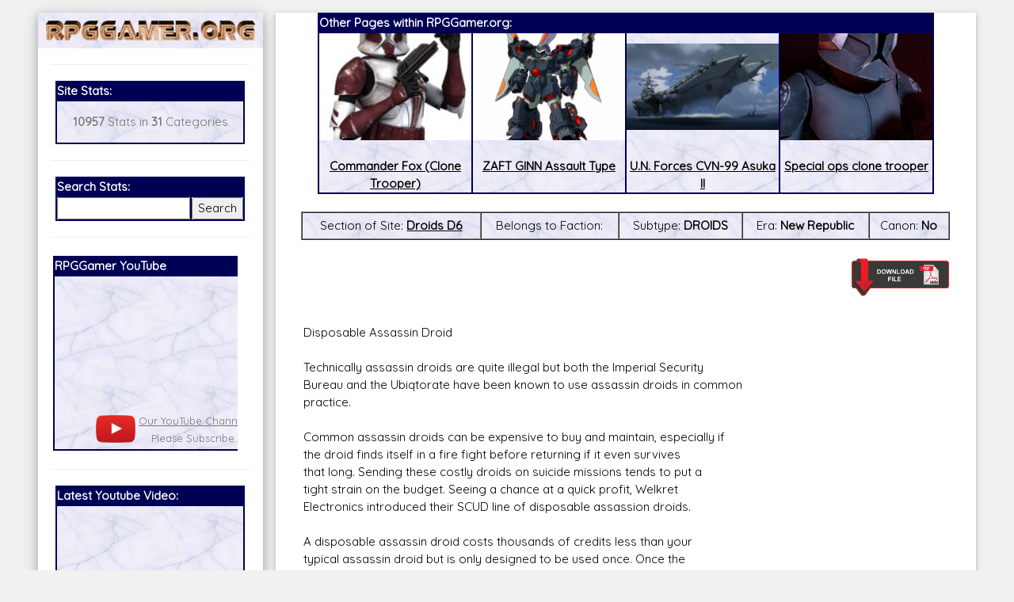

--- FILE ---
content_type: text/html; charset=UTF-8
request_url: https://rpggamer.org/page.php?page=990&name=Disposable%20Assassin%20Droid
body_size: 8904
content:
<!DOCTYPE html>
<html>
<head>
<script async src="//pagead2.googlesyndication.com/pagead/js/adsbygoogle.js"></script>
<script>
  (adsbygoogle = window.adsbygoogle || []).push({
    google_ad_client: "ca-pub-9261736674679871",
    enable_page_level_ads: true
  });
</script>
<title>RPGGamer.org (Droids D6 / Disposable Assassin Droid)</title><meta charset="UTF-8">
<meta name="viewport" content="width=device-width, initial-scale=1">
<link rel="stylesheet" href="https://www.w3schools.com/w3css/4/w3.css">
<link rel="stylesheet" href="white.css">
<link href="https://fonts.googleapis.com/css?family=Quicksand" rel="stylesheet">
<link rel="stylesheet" href="https://cdnjs.cloudflare.com/ajax/libs/font-awesome/4.7.0/css/font-awesome.min.css">
<style>
html,body,h1,h2,h3,h4,h5,h6 {font-family: 'Quicksand', sans-serif;}
</style>
<!-- Start WOWSlider.com HEAD section -->
<link rel="stylesheet" type="text/css" href="engine1/style.css" />
<script type="text/javascript" src="engine1/jquery.js"></script>
<!-- End WOWSlider.com HEAD section -->
</head>
<body class="w3-light-grey">

<!-- Page Container -->
<div class="w3-content w3-margin-top" style="max-width:95%;">

  <!-- The Grid -->
  <div class="w3-row-padding">
  
    <!-- Left Column -->
    <div class="w3-quarter">
    
      <div class="w3-white w3-text-grey w3-card-4">
        <div class="w3-display-container" style="background-image: url('backgrounds/bg75.gif');background-repeat: repeat-x;">

            <a href="https://RPGGamer.org"><img src="logos/rpggamergalactica.gif" style="width:100%;padding: 10px 10px 10px;"></a>
        </div>
        <div class="w3-container">




<button class="accordion" onclick="myFunction()">Menu</button>
<script>
function myFunction() {
    var x = document.getElementsByClassName("panel");
    var i;
    for (i = 0; i < x.length; i++) {
        x[i].style.display = "block";
    }
}
</script>
<div class="panel"><hr><table  align=center BORDER="1" BORDERCOLOR="#000055" CELLPADDING=0 CELLSPACING=0 WIDTH="95%">
<TR><TD BGCOLOR="#000055"><FONT COLOR="#FFFFFF"><B>Site Stats:</B></FONT></TD>
</TR>
<TR>
<TD BACKGROUND="backgrounds/bg75.gif">
<p align=center><b>10957</b> Stats in <b>31</b> Categories</p>
</TD></TR></TABLE>
<hr>
<table  align=center BORDER="1" BORDERCOLOR="#000055" CELLPADDING=0 CELLSPACING=0 WIDTH="95%">
<TR><TD BGCOLOR="#000055" colspan=2><FONT COLOR="#FFFFFF"><B>Search Stats:</B></FONT></TD>
</TR>
<TR>
<TD BACKGROUND="backgrounds/bg75.gif" align=center>
<form method="POST" action="search.php">
<input name="search" type="text" style="width:100%"></td><td align=center><input type="submit" value="Search" style="width:100%">
</TD></TR></TABLE></form>
<hr>
<!-- new scrollable area -->
<table border=0 style="max-width:95%;min-width:95%" width=95%>
<tr><td style="max-width:200px;">
<div id="scrollarea" style="overflow-x:scroll;scroll-behavior: smooth;" onmouseover="myStopFunction()" onclick="myStopFunction()">
<table border=0 cellpadding=0 cellspacing=0>
<td valign=top style="min-width:300px">
<table  align=center BORDER="1" BORDERCOLOR="#000055" CELLPADDING=0 CELLSPACING=0 width=100%>
<TR><TD style="min-width:300px;max-width:300px;" BGCOLOR="#000055"><FONT COLOR="#FFFFFF"><B>RPGGamer YouTube</B></FONT></TD>
</TR>
<TR>
<TD BACKGROUND="backgrounds/bg75.gif">
<center>
<div style="position: relative; padding-bottom: 56.25%;">
  <iframe style="position: absolute; top: 0; left: 0; width: 100%; height: 100%;" src="https://www.youtube.com/embed/z1uP3-XHRU8" frameborder="0" gesture="media" allow="encrypted-media" allowfullscreen></iframe>
</div>
<table border=0><tr><td><a href="https://www.youtube.com/channel/UC_LzCQWjKa09lPIlrRHvoeA?view_as=subscriber"><img width=50px src="images/playbutton.png"></a></td><td align=center><font size=-1><a href="https://www.youtube.com/channel/UC_LzCQWjKa09lPIlrRHvoeA?view_as=subscriber">Our YouTube Channel</a><br>
Please Subscribe</font></td><td> <script src="https://apis.google.com/js/platform.js"></script>
<div class="g-ytsubscribe" data-channelid="UC_LzCQWjKa09lPIlrRHvoeA" data-layout="default" data-count="hidden"></div></td></tr></table>
</center>
</TD></TR></TABLE>
</td>
<td valign=top style="min-width:300px;max-width:300px;">
<table  align=center BORDER="1" BORDERCOLOR="#000055" CELLPADDING=0 CELLSPACING=0 width=100%>
<TR><TD BGCOLOR="#000055"><FONT COLOR="#FFFFFF"><B>Our Patreon:</B></FONT></TD>
</TR>
<TR>
<TD BACKGROUND="backgrounds/bg75.gif">
<center>
<a href="https://www.patreon.com/_rpggamer">
<img height=173px src="images/patreon.png"><br>
Our Patreon: please help out with the running costs of the site!</a>
</center>
</TD></TR></TABLE>
</td>
<td valign=top style="min-width:300px;max-width:300px;">
<table  align=center BORDER="1" BORDERCOLOR="#000055" CELLPADDING=0 CELLSPACING=0 width=100%>
<TR><TD BGCOLOR="#000055"><FONT COLOR="#FFFFFF"><B>BeyondD6:</B></FONT></TD>
</TR>
<TR>
<TD BACKGROUND="backgrounds/bg75.gif">
<center>
<a href="https://beyondd6.com/">
<img height=173px src="images/beyondd6.jpg"><br>
Star Wars D/6 online character creator and play aid, play online with friends!</a>
</center>
</TD></TR></TABLE>
</td>
<td valign=top style="min-width:300px;max-width:300px;">
<table  align=center BORDER="1" BORDERCOLOR="#000055" CELLPADDING=0 CELLSPACING=0 WIDTH=100%>
<TR><TD BGCOLOR="#000055"><FONT COLOR="#FFFFFF"><B>Latest Releases:</B></FONT></TD>
</TR>
<TR>
<TD BACKGROUND="backgrounds/bg75.gif">
<center>
<a href="main.php?page=ugly-workshop/ugly-designer.php">
<img style="max-width:100%;height:173px;" src="ugly-workshop/Ugly Workshop.jpg"><br>
<b>Ugly Workshop</b><br>Build Starfighters from scraps!</a>
</center>
</TD></TR></TABLE>
</td>
<td valign=top style="min-width:300px;max-width:300px;">
<table  align=center BORDER="1" BORDERCOLOR="#000055" CELLPADDING=0 CELLSPACING=0 WIDTH=100%>
<TR><TD BGCOLOR="#000055"><FONT COLOR="#FFFFFF"><B>Latest Releases:</B></FONT></TD>
</TR>
<TR>
<TD BACKGROUND="backgrounds/bg75.gif">
<center>
<a href="main.php?page=cec-designer/cec-designer.php">
<img style="max-width:100%;height:173px;" src="cec-designer/cec-logo.jpg"><br>
Corellian Engineering Corporation<br>YT-Series Designer</a>
</center>
</TD></TR></TABLE>
</td>
<td valign=top style="min-width:300px;max-width:300px;">
<table  align=center BORDER="1" BORDERCOLOR="#000055" CELLPADDING=0 CELLSPACING=0 WIDTH=100%>
<TR><TD BGCOLOR="#000055"><FONT COLOR="#FFFFFF"><B>Latest Releases:</B></FONT></TD>
</TR>
<TR>
<TD BACKGROUND="backgrounds/bg75.gif">
<center>
<a href="https://rpggamer.org/solo/Solo_RPG.pdf">
<img style="overflow:hidden;height:173px;" src="solo/Solo_Icon.jpg"><br>
Solo: A Star Wars Story<br>
OpenD6 RPG</a>
</center>
</TD></TR></TABLE>
</td>
<td valign=top style="min-width:300px">
<table  align=center BORDER="1" BORDERCOLOR="#000055" CELLPADDING=0 CELLSPACING=0 WIDTH=100%>
<TR><TD BGCOLOR="#000055"><FONT COLOR="#FFFFFF"><B>Latest Releases:</B></FONT></TD>
</TR>
<TR>
<TD BACKGROUND="backgrounds/bg75.gif">
<center>
<a href="https://www.rpggamer.org/wp/">
<img style="overflow:hidden;height:173px;" src="images/aniback.gif"><br>
<b>Join Our Mailing List</b><br>
For Updates and Extra Information!</a>
</center>
</TD></TR></TABLE>
</td>
</table>
</div>
</td>
</tr>
</table>
<script>
var number = 0;
var direction=0;

var myVar = setInterval(myTimer, 3000);
function myTimer() {
document.getElementById("scrollarea").scrollLeft = number;
if (number > 1800)
	{
	direction=1;
	}
if (number < 0)
	{
	direction=0;
	}
if (direction < 1)
	{
	number=number+300;
	}
if (direction > 0)
	{
	number=number-300;
	}
}	

function myStopFunction() {
  clearInterval(myVar);
}

</script>

<!-- end scrollable area -->
<hr>
<table  align=center BORDER="1" BORDERCOLOR="#000055" CELLPADDING=0 CELLSPACING=0 WIDTH="95%">
<TR><TD BGCOLOR="#000055"><FONT COLOR="#FFFFFF"><B>Latest Youtube Video:</B></FONT></TD>
</TR>
<TR>
<TD BACKGROUND="backgrounds/bg75.gif">
<iframe src="https://www.youtube.com/embed/?listType=playlist&list=UU_LzCQWjKa09lPIlrRHvoeA" frameborder="0" allowfullscreen width=100%></iframe>
</TD></TR></TABLE>
          <hr>
<table  align=center BORDER="1" BORDERCOLOR="#000055" CELLPADDING=0 CELLSPACING=0 WIDTH="95%">
<TR><TD BGCOLOR="#000055"><FONT COLOR="#FFFFFF"><B>Social Media:</B></FONT></TD>
</TR>
<TR>
<TD BACKGROUND="backgrounds/bg75.gif">
          <p align=center><i class="fa fa-facebook-official w3-hover-opacity w3-text-indigo"></i> <a href="https://www.facebook.com/RPGGamer.org/">@RPGGamer.org</a></p>
          <p align=center><i class="fa fa-twitter w3-hover-opacity w3-text-indigo"></i> <a href="https://twitter.com/_RPGGamer">@_RPGGamer</a>
</p>
</TD></TR></TABLE>
          <hr>
<table  align=center BORDER="1" BORDERCOLOR="#000055" CELLPADDING=0 CELLSPACING=0 WIDTH="95%">
<TR><TD BGCOLOR="#000055"><FONT COLOR="#FFFFFF"><B>RPGGamer.org Main Menu</B></FONT></TD>
</TR>
<TR>
<TD BACKGROUND="backgrounds/bg75.gif">
<table cellpadding=10><tr><td>
<A HREF="main.php?page=updates.php" title="Returns to the Home and Updates pages.">Home</A><BR> 
  &nbsp;&nbsp;&nbsp;&nbsp;&nbsp;&nbsp;&nbsp;&nbsp;<A HREF="main.php?page=editorials.php" title="Goes to a page of various  editorials and rants.">Editorials</A><BR>
  &nbsp;&nbsp;&nbsp;&nbsp;&nbsp;&nbsp;&nbsp;&nbsp;<A HREF="main.php?page=previousupdates.php" title="Goes to the pages of  Updates since RPGGamer.org was established.">Old Updates</A><BR>

<A HREF="main.php?page=gmtools.html" title="Goes to our selection of online RPG Tools.">RPG Tools</A><BR>
  &nbsp;&nbsp;&nbsp;&nbsp;&nbsp;&nbsp;&nbsp;&nbsp;<A HREF="main.php?page=gmtools/diceroller.php" title="Goes to our Random Dice Roller">Random Dice Roller</A><BR>
  &nbsp;&nbsp;&nbsp;&nbsp;&nbsp;&nbsp;&nbsp;&nbsp;<A HREF="main.php?page=gmtools/names.php" title="Goes to our Star Wars Name Generator">Star Wars Name Generator </A><BR>

  &nbsp;&nbsp;&nbsp;&nbsp;&nbsp;&nbsp;&nbsp;&nbsp;<A HREF="main.php?page=cec-designer/cec-designer.php" title="Goes to our Corellian Engineering Corporation YT-Series Starship Designer">CEC YT-Ship Designer</a><BR>
&nbsp;&nbsp;&nbsp;&nbsp;&nbsp;&nbsp;&nbsp;&nbsp;<A HREF="main.php?page=yt-designer2/cec-designer.php" title="Goes to the New Version of our Corellian Engineering Corporation YT-Series Starship Designer"><b>NEW YT-Ship Designer</b></a><BR>

  &nbsp;&nbsp;&nbsp;&nbsp;&nbsp;&nbsp;&nbsp;&nbsp;<A HREF="main.php?page=ugly-workshop/ugly-designer.php" title="Goes to our Ugly Starfighter Workshop">Ugly Starfighter Workshop</A><BR>

<A HREF="https://www.youtube.com/channel/UC_LzCQWjKa09lPIlrRHvoeA?view_as=subscriber" target=\�_blank\� title="Goes to our YouTube Channel."><b>Youtube</b></A><BR>

<A HREF="https://www.rpggamer.org/wp/" target=\�_blank\� title="Goes to a subscription page for our Mailing List."><b>Mailing List</b></A><BR>

<A HREF="https://www.patreon.com/_rpggamer" target=\�_blank\� title="Goes to our Patreon, please help with the running costs of the site."><b>Patreon</b></A><BR>

<A HREF="https://www.rpggamer.org/wp/" target=\�_blank\� title="Goes to a subscription page for our Mailing List.">Mailing List</A><BR>

<A HREF="main.php?page=reviews.php" title="Goes to a page with various reviews of stuff.">Reviews</A><BR> 
<A HREF="main.php?page=recipes.php" title="Goes to a page with various recipes for some of the Star Wars Creatures on the site."><b>Star Wars Recipes</b></A><BR> 
<A HREF="main.php?page=hints.html" title="Goes to pages with idea and adventures for various RPGs.">RPG  Hints</A><BR> 
  &nbsp;&nbsp;&nbsp;&nbsp;&nbsp;&nbsp;&nbsp;&nbsp;<A HREF="main.php?page=hintadventures.html" title="Goes to Adventures for  various games.">Adventures</A><BR>
  &nbsp;&nbsp;&nbsp;&nbsp;&nbsp;&nbsp;&nbsp;&nbsp;<A HREF="main.php?page=hinthouserules.html" title="Goes to the House Rules we  use for our games.">House Rules</A><BR>
  &nbsp;&nbsp;&nbsp;&nbsp;&nbsp;&nbsp;&nbsp;&nbsp;<A HREF="main.php?page=hintadventureideas.html" title="Goes to ideas for  games and adventures.">Game Ideas</A><BR>
<A HREF="main.php?page=menu.php&type=Dungeons and Dragons" title="Goes to the pages with stats for Dungeons & Dragons."><b>Dungeons & Dragons</b></A><BR> 
The D6 Rules<br>
  &nbsp;&nbsp;&nbsp;&nbsp;&nbsp;&nbsp;&nbsp;&nbsp;<A HREF="page.php?page=3902" title="Goes to a Quick and Dirty Guide to the  Star Wars D6 Rules.">Quick Guide to D6</A><BR>
  &nbsp;&nbsp;&nbsp;&nbsp;&nbsp;&nbsp;&nbsp;&nbsp;<A HREF="page.php?page=4170" title="Goes to an expanded rules for Star Wars D6.">Expanded D6 Rules</A><BR>
Star Wars D/6<BR> 
  &nbsp;&nbsp;&nbsp;&nbsp;&nbsp;&nbsp;&nbsp;&nbsp;<A HREF="main.php?page=swcampaign.html" title="Goes to a page about my Star  Wars D6 Campaign.">Campaign</A><BR>
  &nbsp;&nbsp;&nbsp;&nbsp;&nbsp;&nbsp;&nbsp;&nbsp;<A HREF="main.php?page=menu.php&type=Starships D6" title="Goes to a list of  Starships for Star Wars D6.">Starships</A><BR>
  &nbsp;&nbsp;&nbsp;&nbsp;&nbsp;&nbsp;&nbsp;&nbsp;<A HREF="main.php?page=menu.php&type=Vehicles D6" title="Goes to a list of  Vehicles for Star Wars D6.">Vehicles</A><BR>
  &nbsp;&nbsp;&nbsp;&nbsp;&nbsp;&nbsp;&nbsp;&nbsp;<A HREF="main.php?page=menu.php&type=Equipment D6" title="Goes to a list of Equipment for Star Wars D6.">Equipment</A><BR>
  &nbsp;&nbsp;&nbsp;&nbsp;&nbsp;&nbsp;&nbsp;&nbsp;<A HREF="main.php?page=menu.php&type=Weapons D6" title="Goes to a list of Weapons for Star Wars D6.">Weapons</A><BR>
  &nbsp;&nbsp;&nbsp;&nbsp;&nbsp;&nbsp;&nbsp;&nbsp;<A HREF="main.php?page=menu.php&type=Droids D6" title="Goes to a list of Droids for Star Wars D6.">Droids</A><BR>
  &nbsp;&nbsp;&nbsp;&nbsp;&nbsp;&nbsp;&nbsp;&nbsp;<A HREF="main.php?page=menu.php&type=Planets D6" title="Goes to a list of  Planets for Star Wars D6.">Planets</A><BR>
  &nbsp;&nbsp;&nbsp;&nbsp;&nbsp;&nbsp;&nbsp;&nbsp;<A HREF="main.php?page=menu.php&type=Characters D6" title="Goes to a list of Characters for Star Wars D6.">Characters</A><BR>
  &nbsp;&nbsp;&nbsp;&nbsp;&nbsp;&nbsp;&nbsp;&nbsp;<A HREF="main.php?page=menu.php&type=Creatures D6" title="Goes to a list of Creatures for Star Wars D6.">Creatures</A><BR>
  &nbsp;&nbsp;&nbsp;&nbsp;&nbsp;&nbsp;&nbsp;&nbsp;<A HREF="main.php?page=menu.php&type=Races D6" title="Goes to a list of Player Character Races for Star Wars D6.">Races</A><BR>
  &nbsp;&nbsp;&nbsp;&nbsp;&nbsp;&nbsp;&nbsp;&nbsp;<A HREF="main.php?page=menu.php&type=The%20Force D6" title="Goes to a list of Force Powers for Star Wars D6.">The Force</A><BR>
  &nbsp;&nbsp;&nbsp;&nbsp;&nbsp;&nbsp;&nbsp;&nbsp;<A HREF="main.php?page=menu.php&type=Supplements D6" title="Goes to a list of Supplement Sourcebooks for Star Wars D6.">Supplements</A><BR>
  &nbsp;&nbsp;&nbsp;&nbsp;&nbsp;&nbsp;&nbsp;&nbsp;<A HREF="main.php?page=online_journal/online_journal.html" title="Goes to a page containing the PDFs of the Online Journal and its suppliments.">Online Journal</A><BR>
  &nbsp;&nbsp;&nbsp;&nbsp;&nbsp;&nbsp;&nbsp;&nbsp;<A HREF="main.php?page=adventurers_journal/adventurers_journal.html" title="Goes to a page containing the PDFs of The Adventurers Journal and its suppliments.">Adventurers Journal</A><BR>
  &nbsp;&nbsp;&nbsp;&nbsp;&nbsp;&nbsp;&nbsp;&nbsp;<A HREF="main.php?page=gmscreen/gmscreen.html" title="Goes to a page  containing the PDFs of Simon Lucas 2nd Edition GM Screen.">GM Screen</A><BR>
  &nbsp;&nbsp;&nbsp;&nbsp;&nbsp;&nbsp;&nbsp;&nbsp;<A HREF="stats.php?page=hardware/hardware.htm" title="Benjamin Lamberths  Hardware Supplement for Star Wars D/6.">Hardware</A><BR>
  &nbsp;&nbsp;&nbsp;&nbsp;&nbsp;&nbsp;&nbsp;&nbsp;<A HREF="stats.php?page=npcgen/npcgen.html" title="Benjamin Lamberths Star  Wars D/6 Non-Player Character Generator.">NPC Generator</A><BR>

Star Wars Canon<BR> 
  &nbsp;&nbsp;&nbsp;&nbsp;&nbsp;&nbsp;&nbsp;&nbsp;<A HREF="main.php?page=menuofficial.php&era=Rise of the Empire" title="Goes  to a list of everything on the site which is canon for Star Wars D6 game in the Rise of the Empire era (Episodes 1-3 + The  Clone Wars Series).">Rise of the Empire</A><BR>
  &nbsp;&nbsp;&nbsp;&nbsp;&nbsp;&nbsp;&nbsp;&nbsp;<A HREF="main.php?page=menuofficial.php&era=Imperial" title="Goes to a list  of everything on the site which is canon for Star Wars D6 game in the Imperial era (Episodes 4-6 + The Rebels Series).">Imperial Era</A><BR>
  &nbsp;&nbsp;&nbsp;&nbsp;&nbsp;&nbsp;&nbsp;&nbsp;<A HREF="main.php?page=menuofficial.php&era=Post Empire" title="Goes to a  list of everything on the site which is canon for Star Wars D6 game in the Post Empire era (Episodes 7-9).">Post Empire Era</A><BR>

Star Wars D/20<BR> 
  &nbsp;&nbsp;&nbsp;&nbsp;&nbsp;&nbsp;&nbsp;&nbsp;<A HREF="main.php?page=menu.php&type=Starships D20" title="Goes to a list of  Starships for Star Wars D20.">Starships</A><BR>
  &nbsp;&nbsp;&nbsp;&nbsp;&nbsp;&nbsp;&nbsp;&nbsp;<A HREF="main.php?page=menu.php&type=Vehicles D20" title="Goes to a list of  Vehicles for Star Wars D20.">Vehicles</A><BR>
  &nbsp;&nbsp;&nbsp;&nbsp;&nbsp;&nbsp;&nbsp;&nbsp;<A HREF="main.php?page=menu.php&type=Equipment D20" title="Goes to a list of  Equipment and Droids for Star Wars D20.">Equipment</A><BR>
  &nbsp;&nbsp;&nbsp;&nbsp;&nbsp;&nbsp;&nbsp;&nbsp;<A HREF="main.php?page=menu.php&type=Planets D20" title="Goes to a list of  Planets for Star Wars D20.">Planets</A><BR>
  &nbsp;&nbsp;&nbsp;&nbsp;&nbsp;&nbsp;&nbsp;&nbsp;<A HREF="main.php?page=menu.php&type=Characters D20" title="Goes to a list of  Characters and creatures for Star Wars D20.">Characters</A><BR>
  &nbsp;&nbsp;&nbsp;&nbsp;&nbsp;&nbsp;&nbsp;&nbsp;<A HREF="main.php?page=menu.php&type=The%20Force D20" title="Goes to a list  of Force Powers for Star Wars D20.">The Force</A><BR>
  &nbsp;&nbsp;&nbsp;&nbsp;&nbsp;&nbsp;&nbsp;&nbsp;<A HREF="main.php?page=menu.php&type=Supplements D20" title="Goes to a list  of Supplement Sourcebooks for Star Wars D20.">Supplements</A><BR>
  &nbsp;&nbsp;&nbsp;&nbsp;&nbsp;&nbsp;&nbsp;&nbsp;<A HREF="main.php?page=online_journal/online_journal.html" title="Goes to a  page containing the PDFs of the Online Journal and its suppliments.">Online Journal</A><BR>

<A HREF="main.php?page=warhammer.html" title="Goes to the pages with stats for Games Workshops Warhammer  FRP.">Warhammer</A><BR> 
<A HREF="main.php?page=menu.php&type=StarGate SG1" title="Goes to the pages with stats for the StarGate SG1  RPG.">StarGate SG1</A><BR> 
<A HREF="main.php?page=menu.php&type=Buffy RPG" title="Goes to the pages with stats for the Buffy the Vampire  Slayer RPG.">Buffy RPG</A><BR> 
<A HREF="main.php?page=menu.php&type=Babylon 5" title="Goes to the pages with stats for the Babylon 5  RPG.">Babylon 5</A><BR> 
<A HREF="main.php?page=menu.php&type=Farscape" title="Goes to the pages with stats for the Farscape  RPG.">Farscape</A><BR> 
<A HREF="main.php?page=menu.php&type=Slaine" title="Goes to the pages with stats for the Slaine  RPG.">Slaine</A><BR> 
<A HREF="main.php?page=menu.php&type=Star Trek" title="Goes to the pages with stats for the Star Trek RPG.">Star  Trek</A><BR> 
<A HREF="main.php?page=menu.php&type=Lone Wolf RPG" title="Goes to the pages with stats for the Lone Wolf  RPG.">Lone Wolf RPG</A><BR> 
<A HREF="main.php?page=menu.php&type=Exalted" title="Goes to the pages with stats for the Exalted  RPG.">Exalted</A><BR> 
<A HREF="main.php?page=menu.php&type=Earthdawn" title="Goes to the pages with stats for the Earthdawn  RPG.">Earthdawn</A><BR>

<div align=center>
<A HREF="main.php?page=mailmewhite.html" title="Goes to a form so you can mail me.">Email Us</A><BR><BR>
</div>
</td></tr></table>
</TD></TR></TABLE><div align=center></div>
<br>
<div align=center>
  <A HREF="main.php?page=administrator/login.php" title="Login Page for the Administration Section of the site.">Admin</A><BR>
</div>
</div>
        </div>
      </div><br>

    <!-- End Left Column -->
    </div>

    <!-- Right Column -->
    <div class="w3-threequarter">
    
      <div class="w3-container w3-card w3-white w3-margin-bottom">

        <div class="w3-container">
<table align=center BORDER="1" BORDERCOLOR="#000055" CELLPADDING=0 CELLSPACING=0 style="width:95%;max-width:95%;">
<TR><TD colspan=4 BGCOLOR="#000055"><FONT COLOR="#FFFFFF"><B>Other Pages within RPGGamer.org:</B></FONT></TD>
</TR>
<TR><td BACKGROUND="backgrounds/bg75.gif" align=center valign=top style="width:25%;"><a href="page.php?page=3377"><div style="max-height:135px;min-height:135px; overflow: hidden;display: flex;align-items: center;"><img src="uploaded_images/Commander Fox.jpg" width=100% alt="Commander Fox (Clone Trooper)" title="Commander Fox (Clone Trooper)"></div><br><font=-1><b>Commander Fox (Clone Trooper)</b></font></a></td><td BACKGROUND="backgrounds/bg75.gif" align=center valign=top style="width:25%;"><a href="page.php?page=2899"><div style="max-height:135px;min-height:135px; overflow: hidden;display: flex;align-items: center;"><img src="uploaded_images/Zgmf-1017as.jpg" width=100% alt="ZAFT GINN Assault Type" title="ZAFT GINN Assault Type"></div><br><font=-1><b>ZAFT GINN Assault Type</b></font></a></td><td BACKGROUND="backgrounds/bg75.gif" align=center valign=top style="width:25%;"><a href="page.php?page=2857"><div style="max-height:135px;min-height:135px; overflow: hidden;display: flex;align-items: center;"><img src="uploaded_images/asuka2carrier1.jpg" width=100% alt="U.N. Forces CVN-99 Asuka II" title="U.N. Forces CVN-99 Asuka II"></div><br><font=-1><b>U.N. Forces CVN-99 Asuka II</b></font></a></td><td BACKGROUND="backgrounds/bg75.gif" align=center valign=top style="width:25%;"><a href="page.php?page=3770"><div style="max-height:135px;min-height:135px; overflow: hidden;display: flex;align-items: center;"><img src="uploaded_images/Spark.png" width=100% alt="Special ops clone trooper" title="Special ops clone trooper"></div><br><font=-1><b>Special ops clone trooper</b></font></a></td></tr></table><br><table border=1 cellspacing=0 cellpadding=5 style="min-width:100%;width:100%;max-width:100%;"><tr><td BACKGROUND="backgrounds/bg75.gif" align=center valign=top>Section of Site: <b><a href="main.php?page=menu.php&type=Droids D6">Droids D6</a></b></td><td BACKGROUND="backgrounds/bg75.gif" align=center valign=top>Belongs to Faction: <b></b></td><td BACKGROUND="backgrounds/bg75.gif" align=center valign=top>Subtype: <b>DROIDS</b></td><td BACKGROUND="backgrounds/bg75.gif" align=center valign=top>Era: <b>New Republic</b></td><td BACKGROUND="backgrounds/bg75.gif" align=center valign=top>Canon: <b>No</b></td></tr></table><br><A rel=\”nofollow\” HREF="printpage.php?page=990" target="_blank" onmouseover="return overlib('Opens a version of the page without the RPGGamer.org Title and Menus, so the page can be cleanly and easily printed or saved.');" onmouseout="return nd();"><IMG SRC="images/printer2.gif" HEIGHT=50  BORDER="0" ALIGN="right"></A><BR><BR><BR><table border=0 style="min-width:100%;width:100%;max-width:100%;"><tr><td><p align=justify>Disposable Assassin Droid<br />
<br />
Technically assassin droids are quite illegal but both the Imperial Security<br />
Bureau and the Ubiqtorate have been known to use assassin droids in common <br />
practice.<br />
<br />
Common assassin droids can be expensive to buy and maintain, especially if <br />
the droid finds itself in a fire fight before returning if it even survives <br />
that long. Sending these costly droids on suicide missions tends to put a <br />
tight strain on the budget. Seeing a chance at a quick profit, Welkret <br />
Electronics introduced their SCUD line of disposable assassion droids.<br />
<br />
A disposable assassin droid costs thousands of credits less than your <br />
typical assassin droid but is only designed to be used once. Once the <br />
target's life signs cease the droid promptly self destructs, leaving no <br />
evidence of who sent it.<br />
<br />
There has been at least one recorded instance of a SCUD assassin droid <br />
going to far lengths to make sure that its target did not die by putting <br />
him in permanent stasis. With his target still alive, the SCUD was left open <br />
to persue a career as a real assassin droid.<br />
<br />
Model: Welkret Electronics SCUD-series Disposable Assassin Droid<br />
DEXTERITY: 3D+1<br />
&nbsp;&nbsp;&nbsp;&nbsp;&nbsp;&nbsp;&nbsp;&nbsp;Blaster 6D<br />
&nbsp;&nbsp;&nbsp;&nbsp;&nbsp;&nbsp;&nbsp;&nbsp;Dodge 7D<br />
&nbsp;&nbsp;&nbsp;&nbsp;&nbsp;&nbsp;&nbsp;&nbsp;Melee combat: vibroblade 8D<br />
&nbsp;&nbsp;&nbsp;&nbsp;&nbsp;&nbsp;&nbsp;&nbsp;Melee parry 3D+2<br />
KNOWLEDGE: 1D<br />
&nbsp;&nbsp;&nbsp;&nbsp;&nbsp;&nbsp;&nbsp;&nbsp;Survival 4D<br />
MECHANICAL: 2D<br />
PERCEPTION: 3D+2<br />
&nbsp;&nbsp;&nbsp;&nbsp;&nbsp;&nbsp;&nbsp;&nbsp;Con 4D<br />
&nbsp;&nbsp;&nbsp;&nbsp;&nbsp;&nbsp;&nbsp;&nbsp;Search 5D<br />
&nbsp;&nbsp;&nbsp;&nbsp;&nbsp;&nbsp;&nbsp;&nbsp;Sneak 4D+1<br />
STRENGTH: 3D<br />
&nbsp;&nbsp;&nbsp;&nbsp;&nbsp;&nbsp;&nbsp;&nbsp;Stamina 4D<br />
TECHNICAL: 2D<br />
&nbsp;&nbsp;&nbsp;&nbsp;&nbsp;&nbsp;&nbsp;&nbsp;Armor repair 3D<br />
&nbsp;&nbsp;&nbsp;&nbsp;&nbsp;&nbsp;&nbsp;&nbsp;Blaster repair 3D+2<br />
<br />
Equipped With:<br />
- Humanoid body (two arms, two legs, head)<br />
- Two visual and two audial sensors - human range<br />
- Vocabulator speech/sound system<br />
- Body armor (+2D to Strength to resist damage)<br />
- Left wrist-mounted blaster (4D; 3-10/60/150)<br />
- Right wrist-mounted retractable vibroblade (STR+3D)<br />
- Internal bomb (5D/4D/3D; 1-3/5/7)<br />
<br />
Move: 11<br />
Size: 1.6 meters tall<br />
Cost: 3,200 (new)<br><br></td></tr></table><hr><h3>Comments made about this Article!</h3><br><br><center>
<TABLE BORDER="1" BORDERCOLOR="#000055" CELLPADDING=0 CELLSPACING=0 WIDTH="95%">
<TR><TD BGCOLOR="#000055" colspan=2>
<TABLE BORDER=0 width=100%><tr><td align=left><FONT COLOR="#FFFFFF">
<B>12/Feb/2009 17:03:28</B>
</FONT>
</td><td align=right>
<FONT COLOR="#FFFFFF">
Posted by <b><i>HellStormer1 {68.213.115.190}</i></b>
</td></tr></table>
</FONT>
</TD></TR>
<TR>
</td>
<TD BACKGROUND="backgrounds/bg75.gif"><table cellpadding=10><tr><td>
<P ALIGN="JUSTIFY">OMG!  SCUD, THE DISPOSABLE ASSASSIN!!!   SO COOL!!!   Too bad I never got to play the game, but the comic was good for its time...pic????????
</td></tr></table>
</TD></TR></TABLE>
<BR>

<TABLE BORDER="1" BORDERCOLOR="#000055" CELLPADDING=0 CELLSPACING=0 WIDTH="95%">
<TR><TD BGCOLOR="#000055" colspan=2>
<TABLE BORDER=0 width=100%><tr><td align=left><FONT COLOR="#FFFFFF">
<B>13/Feb/2009 10:20:22</B>
</FONT>
</td><td align=right>
<FONT COLOR="#FFFFFF">
Posted by <b><i>Freddy</i></b>
</td></tr></table>
</FONT>
</TD></TR>
<TR>
</td>
<TD BACKGROUND="backgrounds/bg75.gif"><table cellpadding=10><tr><td>
<P ALIGN="JUSTIFY">Huh? No idea what, who, or where the Disposable Assassin is from.<br />
<br />
Unfortunately I'm resurrecting the DLOS stats mainly from The Wayback Machine, unfortunately it doesn't really store images, so most of the DLOS stats are now imageless. And while I recognise many of the sources of stuff (Tremors, Dune, Dilbert, etc), there are loads I don't. Mainly I'm just aiming to get everything over to the site, and sort things out a little once thats done.<br />

</td></tr></table>
</TD></TR></TABLE>
<BR>

<TABLE BORDER="1" BORDERCOLOR="#000055" CELLPADDING=0 CELLSPACING=0 WIDTH="95%">
<TR><TD BGCOLOR="#000055" colspan=2>
<TABLE BORDER=0 width=100%><tr><td align=left><FONT COLOR="#FFFFFF">
<B>13/Feb/2009 22:15:28</B>
</FONT>
</td><td align=right>
<FONT COLOR="#FFFFFF">
Posted by <b><i>Hellstormer1 {68.60.14.195}</i></b>
</td></tr></table>
</FONT>
</TD></TR>
<TR>
</td>
<TD BACKGROUND="backgrounds/bg75.gif"><table cellpadding=10><tr><td>
<P ALIGN="JUSTIFY">Dude, that alone is worthy enough, so that all of the DLOS stuff can survive and ppl can still enjoy them.  You're doing an awsome job!  <br />
   SCUD the Disposable Assassin was an off-brand comic book, a black-and-white, and it was very well liked for its time, so I gather.  There was once a show on Sci-Fi channel called the Antigravity Room, completely dedicated to comic info, and while it was on they did a special on SCUD and explained all about it.  <br />
   It was successful enough that a videogame was made of it, I believe it was for either Sega/SNES or PS1.  Its gotta be somewhere online...heck, i'll look right now...
</td></tr></table>
</TD></TR></TABLE>
<BR>

<TABLE BORDER="1" BORDERCOLOR="#000055" CELLPADDING=0 CELLSPACING=0 WIDTH="95%">
<TR><TD BGCOLOR="#000055" colspan=2>
<TABLE BORDER=0 width=100%><tr><td align=left><FONT COLOR="#FFFFFF">
<B>13/Feb/2009 22:17:58</B>
</FONT>
</td><td align=right>
<FONT COLOR="#FFFFFF">
Posted by <b><i>HellStormer1 {68.60.14.195}</i></b>
</td></tr></table>
</FONT>
</TD></TR>
<TR>
</td>
<TD BACKGROUND="backgrounds/bg75.gif"><table cellpadding=10><tr><td>
<P ALIGN="JUSTIFY"><br />
<br />
http://i10.photobucket.com/albums/a114/BlackHalo0/STUFF/Scud_v2_4x3.jpg
</td></tr></table>
</TD></TR></TABLE>
<BR>

<TABLE BORDER="1" BORDERCOLOR="#000055" CELLPADDING=0 CELLSPACING=0 WIDTH="95%">
<TR><TD BGCOLOR="#000055" colspan=2>
<TABLE BORDER=0 width=100%><tr><td align=left><FONT COLOR="#FFFFFF">
<B>20/Feb/2009 01:56:12</B>
</FONT>
</td><td align=right>
<FONT COLOR="#FFFFFF">
Posted by <b><i>Anonymous</i></b>
</td></tr></table>
</FONT>
</TD></TR>
<TR>
</td>
<TD BACKGROUND="backgrounds/bg75.gif"><table cellpadding=10><tr><td>
<P ALIGN="JUSTIFY">OMG this is such a great piece of equipment to drop onto a party that thinks they have it all wrapped up and are off to the cantina for a drink. "Bob, did that parking meter just take a shot at us?" Also a moment to say many thanks for all the time spent working the old DLoS site...you are my new hero...
</td></tr></table>
</TD></TR></TABLE>
<BR>
<TABLE BORDER="1" BORDERCOLOR="#000055" CELLPADDING=0 CELLSPACING=0 style="width:80%">
<TR><TD BGCOLOR="#000055" colspan=2><FONT COLOR="#FFFFFF">
<B>Add&nbsp;your&nbsp;comment&nbsp;here!</B></TD></TR>
<TR><TD BACKGROUND="backgrounds/bg75.gif"><DIV ID="content">

<FORM METHOD="POST" ACTION="submitcomment.php">
<BR>

<B>Your Name/Handle: </B>
<INPUT NAME="username" size="30">

<br>
<input name="id" type="hidden" value="">
<input name="page" type="hidden" value="990">
<input name="review" type="hidden" value="">
<input name="update" type="hidden" value="">
<P ALIGN="JUSTIFY">&nbsp;&nbsp;&nbsp;&nbsp;&nbsp;&nbsp;&nbsp;&nbsp;Add your comment in the box below.</P>
<DIV ALIGN="CENTER">
<TEXTAREA NAME="message" ROWS="10" style="width:95%;"></TEXTAREA>
<BR>
<BR>
Thanks for your comment, all comments are moderated, and those which are considered rude, insulting, or otherwise undesirable will be deleted.
<br>

<BR>
As a simple test to avoid scripted additions to comments, please select the numbers listed above each box.
<BR>
<center>
<table border=0><tr>
	<td><DIV ID="content" align=center>9<input type=hidden name=randomone value="63"></td>
<td><DIV ID="content" align=center>1<input type=hidden name=randomtwo value="14"></td>
<td><DIV ID="content" align=center>3<input type=hidden name=randomthree value="63"></td>
<td><DIV ID="content" align=center>4<input type=hidden name=randomfour value="112"></td>
<td><DIV ID="content" align=center>8<input type=hidden name=randomfive value="280"></td>
	</tr>
	<tr>
	<td><select name=selectedone><option value=""></option><option value="one">One</option><option value="two">Two</option><option value="three">Three</option><option value="four">Four</option><option value="five">Five</option><option value="six">Six</option><option value="seven">Seven</option><option value="eight">Eight</option><option value="nine">Nine</option><option value="zero">Zero</option></select></td>
	<td><select name=selectedtwo><option value=""></option><option value="one">One</option><option value="two">Two</option><option value="three">Three</option><option value="four">Four</option><option value="five">Five</option><option value="six">Six</option><option value="seven">Seven</option><option value="eight">Eight</option><option value="nine">Nine</option><option value="zero">Zero</option></select></td>
	<td><select name=selectedthree><option value=""></option><option value="one">One</option><option value="two">Two</option><option value="three">Three</option><option value="four">Four</option><option value="five">Five</option><option value="six">Six</option><option value="seven">Seven</option><option value="eight">Eight</option><option value="nine">Nine</option><option value="zero">Zero</option></select></td>
	<td><select name=selectedfour><option value=""></option><option value="one">One</option><option value="two">Two</option><option value="three">Three</option><option value="four">Four</option><option value="five">Five</option><option value="six">Six</option><option value="seven">Seven</option><option value="eight">Eight</option><option value="nine">Nine</option><option value="zero">Zero</option></select></td>
	<td><select name=selectedfive><option value=""></option><option value="one">One</option><option value="two">Two</option><option value="three">Three</option><option value="four">Four</option><option value="five">Five</option><option value="six">Six</option><option value="seven">Seven</option><option value="eight">Eight</option><option value="nine">Nine</option><option value="zero">Zero</option></select></td>
	</tr>
    </table>
</center>
<INPUT TYPE=submit VALUE="Submit Comment">
<INPUT TYPE=reset VALUE="Clear Form">
</DIV>
</FORM>
</TD></TR></TABLE></center>
<br><br>
<HR>
<FONT SIZE="-1">
<BLOCKQUOTE>Page designed in Notepad, Logo`s done in Personal Paint on the Commodore Amiga<br />
All text and stats by Ryan Matheny, HTML and logos done by FreddyB<br />
Images stolen from an unknown website at some remote time in the past.<br />
Any complaints, writs for copyright abuse, etc should be addressed to the Webmaster <a href="mailto:FreddyB@RPGGamer.org">FreddyB</a>.<br />
  <!-- End Grid -->
  </div>
  
  <!-- End Page Container -->
</div>

<footer class="w3-container w3-indigo w3-center w3-margin-top">
<HTML>
<LINK REL=STYLESHEET TYPE="text/css" HREF="white.css">
<DIV ALIGN="CENTER">
<script async src="//pagead2.googlesyndication.com/pagead/js/adsbygoogle.js"></script>
<!-- Footer ad -->
<script async src="//pagead2.googlesyndication.com/pagead/js/adsbygoogle.js"></script>
<ins class="adsbygoogle"
     style="display:block"
     data-ad-format="autorelaxed"
     data-ad-client="ca-pub-9261736674679871"
     data-ad-slot="1643929719"></ins>
<script>
     (adsbygoogle = window.adsbygoogle || []).push({});
</script>
<hr>
<font face=Arial size=1>
Site designed by <a href="http://www.scruffydug.com">Scruffy Dug Design Solutions</a><br>
</font>
</DIV>
<DIV ALIGN="RIGHT">
<a target="_top" href="http://w.extreme-dm.com/?login=fjmoody">
<img name=im src="http://w1.extreme-dm.com/i.gif" height=38
border=0 width=41 alt=""></a><script language="javascript"><!--
an=navigator.appName;d=document;function
pr(){d.write("<img src=\"http://w0.extreme-dm.com",
"/0.gif?tag=fjmoody&j=y&srw="+srw+"&srb="+srb+"&",
"rs="+r+"&l="+escape(parent.document.referrer)+"\" height=1 ",
"width=1>");}srb="na";srw="na";//-->
</script><script language="javascript1.2"><!--
s=screen;srw=s.width;an!="Netscape"?
srb=s.colorDepth:srb=s.pixelDepth;//-->
</script><script language="javascript"><!--
r=41;d.images?r=d.im.width:z=0;pr();//-->
</script><noscript><img height=1 width=1 alt=""
src="http://w0.extreme-dm.com/0.gif?tag=fjmoody&j=n"></noscript>
<script src="http://www.google-analytics.com/urchin.js" type="text/javascript">
</script>
<script type="text/javascript">
_uacct = "UA-4426917-1";
urchinTracker();
</script>
<!-- Google tag (gtag.js) -->
<script async src="https://www.googletagmanager.com/gtag/js?id=G-5RN922SRFV"></script>
<script>
  window.dataLayer = window.dataLayer || [];
  function gtag(){dataLayer.push(arguments);}
  gtag('js', new Date());

  gtag('config', 'G-5RN922SRFV');
</script>
</DIV>
</BODY>
</HTML>
</footer>

</body>
</html>


--- FILE ---
content_type: text/html; charset=utf-8
request_url: https://accounts.google.com/o/oauth2/postmessageRelay?parent=https%3A%2F%2Frpggamer.org&jsh=m%3B%2F_%2Fscs%2Fabc-static%2F_%2Fjs%2Fk%3Dgapi.lb.en.OE6tiwO4KJo.O%2Fd%3D1%2Frs%3DAHpOoo_Itz6IAL6GO-n8kgAepm47TBsg1Q%2Fm%3D__features__
body_size: 163
content:
<!DOCTYPE html><html><head><title></title><meta http-equiv="content-type" content="text/html; charset=utf-8"><meta http-equiv="X-UA-Compatible" content="IE=edge"><meta name="viewport" content="width=device-width, initial-scale=1, minimum-scale=1, maximum-scale=1, user-scalable=0"><script src='https://ssl.gstatic.com/accounts/o/2580342461-postmessagerelay.js' nonce="RMPE14Kpx1h36tLKaXX9qQ"></script></head><body><script type="text/javascript" src="https://apis.google.com/js/rpc:shindig_random.js?onload=init" nonce="RMPE14Kpx1h36tLKaXX9qQ"></script></body></html>

--- FILE ---
content_type: text/html; charset=utf-8
request_url: https://www.google.com/recaptcha/api2/aframe
body_size: 268
content:
<!DOCTYPE HTML><html><head><meta http-equiv="content-type" content="text/html; charset=UTF-8"></head><body><script nonce="Sz-YkPnFZQmdat1kFMtIbg">/** Anti-fraud and anti-abuse applications only. See google.com/recaptcha */ try{var clients={'sodar':'https://pagead2.googlesyndication.com/pagead/sodar?'};window.addEventListener("message",function(a){try{if(a.source===window.parent){var b=JSON.parse(a.data);var c=clients[b['id']];if(c){var d=document.createElement('img');d.src=c+b['params']+'&rc='+(localStorage.getItem("rc::a")?sessionStorage.getItem("rc::b"):"");window.document.body.appendChild(d);sessionStorage.setItem("rc::e",parseInt(sessionStorage.getItem("rc::e")||0)+1);localStorage.setItem("rc::h",'1768779289917');}}}catch(b){}});window.parent.postMessage("_grecaptcha_ready", "*");}catch(b){}</script></body></html>